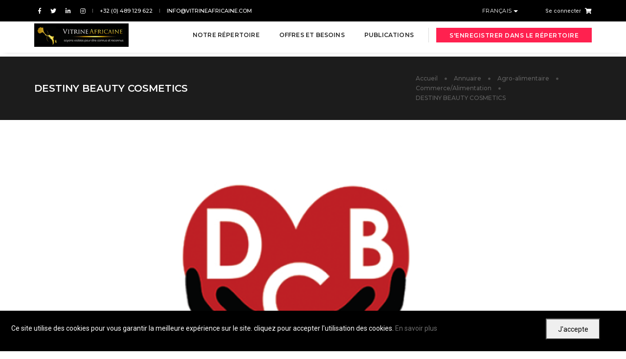

--- FILE ---
content_type: text/html; charset=UTF-8
request_url: http://v2018-ona.vitrineafricaine.com/fr/annuaire/c.agroalimentaire/c.commercealimentation/destiny-beauty-cosmetics
body_size: 14096
content:
<!doctype html>
<html class="no-js" lang="en">
    <head>
        <!-- title -->
        <title>	DESTINY BEAUTY COSMETICS - Vitrine Africaine
</title>
        <meta name="csrf-token" content="o6iwAbi7QovbUzojmdqUKPR3v1zr6rOqGyvCaGjt">
        <meta charset="utf-8">
        <meta http-equiv="X-UA-Compatible" content="IE=edge" />
        <meta name="viewport" content="width=device-width,initial-scale=1.0,maximum-scale=1" />
        
    	<meta name="robots" content="index, follow" /><meta name="author" content=""><meta name="description" content="DESTINY BEAUTY COSMETICS
Commerce alimentation ,parfumerie vente des produits exotiques divers , salon de coiffure, import export des  produits Africains" /><meta name="keywords" content="" />
<meta property="og:url" content="http://v2018-ona.vitrineafricaine.com/fr/annuaire/agroalimentaire/commercealimentation/destiny-beauty-cosmetics" /><meta property="og:type" content="website" /><meta property="og:title" content="DESTINY BEAUTY COSMETICS" /><meta property="og:image" content="http://v2018-ona.vitrineafricaine.com/images/companies/1628773754-destiny1.png" /><meta property="og:description" content="DESTINY BEAUTY COSMETICS
Commerce alimentation ,parfumerie vente des produits exotiques divers , salon de coiffure, import export des  produits Africains" /><meta property="og:site_name" content="Vitrine Africaine" />
                <!-- favicon -->
                <link rel="shortcut icon" href="http://v2018-ona.vitrineafricaine.com/va/logos/icon.png">
        <link rel="apple-touch-icon" href="http://v2018-ona.vitrineafricaine.com/va/logos/icon-57.png">
        <link rel="apple-touch-icon" sizes="72x72" href="http://v2018-ona.vitrineafricaine.com/va/logos/icon-72.png">
        <link rel="apple-touch-icon" sizes="114x114" href="http://v2018-ona.vitrineafricaine.com/va/logos/icon-114.png">
        <!-- animation -->
        <link rel="stylesheet" href="http://v2018-ona.vitrineafricaine.com/templates/pofo/css/animate.css" />
        <!-- bootstrap -->
        <link rel="stylesheet" href="http://v2018-ona.vitrineafricaine.com/templates/pofo/css/bootstrap.min.css" />
        <!-- et line icon --> 
        <link rel="stylesheet" href="http://v2018-ona.vitrineafricaine.com/templates/pofo/css/et-line-icons.css" />
        <!-- font-awesome icon -->
        <link rel="stylesheet" href="http://v2018-ona.vitrineafricaine.com/templates/pofo/css/font-awesome.min.css" />
        <!-- themify icon -->
        <link rel="stylesheet" href="http://v2018-ona.vitrineafricaine.com/templates/pofo/css/themify-icons.css">
        <!-- swiper carousel -->
        <link rel="stylesheet" href="http://v2018-ona.vitrineafricaine.com/templates/pofo/css/swiper.min.css">
        <!-- justified gallery  -->
        <link rel="stylesheet" href="http://v2018-ona.vitrineafricaine.com/templates/pofo/css/justified-gallery.min.css">
        <!-- magnific popup -->
        <link rel="stylesheet" href="http://v2018-ona.vitrineafricaine.com/templates/pofo/css/magnific-popup.css" />
        <!-- revolution slider -->
        <link rel="stylesheet" type="text/css" href="http://v2018-ona.vitrineafricaine.com/templates/pofo/revolution/css/settings.css" media="screen" />
        <link rel="stylesheet" type="text/css" href="http://v2018-ona.vitrineafricaine.com/templates/pofo/revolution/css/layers.css">
        <link rel="stylesheet" type="text/css" href="http://v2018-ona.vitrineafricaine.com/templates/pofo/revolution/css/navigation.css">
        <!-- bootsnav -->
        <link rel="stylesheet" href="http://v2018-ona.vitrineafricaine.com/templates/pofo/css/bootsnav.css">
        <!-- style -->
        <link rel="stylesheet" href="http://v2018-ona.vitrineafricaine.com/templates/pofo/css/style.css" />
        <!-- responsive css -->
        <link rel="stylesheet" href="http://v2018-ona.vitrineafricaine.com/templates/pofo/css/responsive.css" />
        <!--[if IE]>
            <script src="http://v2018-ona.vitrineafricaine.com/templates/pofo/js/html5shiv.js"></script>
        <![endif]-->
        <link rel="stylesheet" href="http://v2018-ona.vitrineafricaine.com/templates/custom.css" />
        
<style type="text/css">
    .error-message{
        /*color : #c51244;*/
        color: #D8000C;
        background-color: #FFBABA;
        margin-top: -20px;
        margin-bottom: 20px;
    }
    header a.logo img {
        max-height: 48px;
    }
    
    .avatar {
        max-height: 45px;
        max-width: 45px;
    }
    .notifications {
        padding: 0;
    }
    .notifications .notification-time {
        font-size: 12px;
        line-height: 1.35;
        color: #bdbdbd;
    }
    .notifications .media {
        margin-top: 0;
        border-bottom: 1px solid #f5f5f5;
    }
    .notifications .media:last-child {
        border-bottom: none;
    }
    .notifications .media a {
        display: block;
        padding: 10px 15px;
        border-radius: 2px;
    }
    .notifications .media a:hover {
        background-color: #f4eef6;
    }
    .notifications .media > .avatar {
        margin-right: 10px;
    }
    .notifications .media-list .media-left {
        padding-right: 8px;
    }
    .topnav-dropdown-header {
        border-bottom: 1px solid #eee;
        text-align: center;
    }
    .topnav-dropdown-header, 
    .topnav-dropdown-footer {
        font-size: 14px;
        height: 40px;
        line-height: 40px;
        padding-left: 15px;
        padding-right: 15px;
    }
    .topnav-dropdown-footer {
        border-top: 1px solid #eee;
    }
    .topnav-dropdown-footer a {
        display: block;
        text-align: center;
        color: #333;
    }
    .user-menu.nav > li > a .badge {
        background-color: #f43f3f;
        display: block;
        font-size: 10px;
        font-weight: bold;
        min-height: 15px;
        min-width: 15px;
        position: absolute;
        right: 3px;
        top: 6px;
    }
    .user-menu.nav > li > a > i {
        font-size: 1.5rem;
        line-height: 60px;
        color: #dddede;
    }
    .noti-details {
        color: #989c9e;
        margin-bottom: 0;
    }
    .noti-title {
        color: #333;
    }
    .notifications .noti-content {
        height: 290px;
        width: 350px;
        overflow-y: auto;
        position: relative;
    }
    .notification-list {
        list-style: none;
        padding: 0;
        margin: 0;
    }
    .notifications ul.notification-list > li{
        margin-top: 0;
        border-bottom: 1px solid #f5f5f5;
    }
    .notifications ul.notification-list > li:last-child {
        border-bottom: none;
    }
    .notifications ul.notification-list > li a {
        display: block;
        padding: 10px 15px;
        border-radius: 2px;
    }
    .notifications ul.notification-list > li a:hover {
        background-color: #f4eef6;
    }
    .notifications ul.notification-list > li .list-item {
        border: 0;
        padding: 0;
        position: relative;
    }
    .topnav-dropdown-header .notification-title {
        color: #333;
        display: block;
        float: left;
        font-size: 14px;
    }
    .topnav-dropdown-header .clear-noti {
        color: #f83f37;
        float: right;
        font-size: 12px;
        text-transform: uppercase;
    }
    .noti-time {
        margin: 0;
    }
    </style>
                                                <!-- Livewire Styles --><style >[wire\:loading], [wire\:loading\.delay], [wire\:loading\.inline-block], [wire\:loading\.inline], [wire\:loading\.block], [wire\:loading\.flex], [wire\:loading\.table], [wire\:loading\.grid], [wire\:loading\.inline-flex] {display: none;}[wire\:loading\.delay\.none], [wire\:loading\.delay\.shortest], [wire\:loading\.delay\.shorter], [wire\:loading\.delay\.short], [wire\:loading\.delay\.default], [wire\:loading\.delay\.long], [wire\:loading\.delay\.longer], [wire\:loading\.delay\.longest] {display:none;}[wire\:offline] {display: none;}[wire\:dirty]:not(textarea):not(input):not(select) {display: none;}:root {--livewire-progress-bar-color: #2299dd;}[x-cloak] {display: none;}</style>
    </head>
    <body>
                <!-- start header -->
        <header class="header-with-topbar">
            <!-- topbar -->
            <div class="top-header-area bg-black padding-10px-tb">
                <div class="container">
                    <div class="row align-items-center">
                        
                        <div class="col-md-6 text-uppercase alt-font d-flex align-items-center justify-content-center justify-content-md-start">
                            
                                                        <div class="icon-social-very-small display-inline-block line-height-normal">
                                                                <a href="https://www.facebook.com/vitrineafricaine" title="Facebook" target="_blank" class="text-link-white-2"><i class="fab fa-facebook-f" aria-hidden="true"></i></a>
                                                                                                <a href="https://twitter.com/VitrinAfricaine" title="Twitter" target="_blank" class="text-link-white-2"><i class="fab fa-twitter"></i></a>
                                                                                                <a href="https://www.linkedin.com/company/vitrine-africaine/" title="Linked In" target="_blank" class="text-link-white-2"><i class="fab fa-linkedin-in"></i></a>
                                                                                                <a href="https://www.instagram.com/vitrineafricaine/" title="Instagram" target="_blank" class="text-link-white-2"><i class="fab fa-instagram"></i></a>
                                                            </div>
                            <div class="separator-line-verticle-extra-small bg-dark-gray display-inline-block margin-two-half-lr position-relative vertical-align-middle"></div>
                            <a href="tel:+32 (0) 489 129 622" class="text-link-white-2 line-height-normal" title="Call us +32 (0) 489 129 622">+32 (0) 489 129 622</a>
                            <div class="separator-line-verticle-extra-small bg-dark-gray display-inline-block margin-two-half-lr position-relative vertical-align-middle"></div>
                            <a href="mailto:info@vitrineafricaine.com" class="text-link-white-2 line-height-normal" title="info@vitrineafricaine.com">info@vitrineafricaine.com</a>
                                                    </div>
                        <div class="col-md-6 d-none d-md-flex align-items-center justify-content-end">
                                                        <div class="btn-group dropdown-style-1">
    <button type="button" class="btn dropdown-toggle sm-width-100" data-toggle="dropdown" aria-haspopup="true" aria-expanded="false">
        Français <span class="caret"></span>
    </button>
    <ul class="dropdown-menu">
                    <li><a rel="alternate" hreflang="en" href="http://v2018-ona.vitrineafricaine.com/en/directory/food/trade-supply/destiny-beauty-cosmetics" href="#" title="English"><span class="icon-country usa"></span>English</a></li>
                    <li><a rel="alternate" hreflang="fr" href="http://v2018-ona.vitrineafricaine.com/fr/annuaire/agroalimentaire/commercealimentation/destiny-beauty-cosmetics" href="#" title="Français"><span class="icon-country france"></span>Français</a></li>
            </ul>
</div>                            <span style="width: 50px;"></span>
                            &nbsp;&nbsp;
                                                        
                            	<a class="text-link-white-2 line-height-normal" href="http://v2018-ona.vitrineafricaine.com/fr/login">Se connecter</a>
                                                                                                    <div wire:snapshot="{&quot;data&quot;:{&quot;countMessages&quot;:0,&quot;countItemsCart&quot;:0,&quot;hide&quot;:true,&quot;onlyUnreaded&quot;:true,&quot;notifications&quot;:null,&quot;countNotifs&quot;:0,&quot;limitPerRequest&quot;:10,&quot;hasPrevious&quot;:false},&quot;memo&quot;:{&quot;id&quot;:&quot;mZLXFuYRcMjYqOwyR58C&quot;,&quot;name&quot;:&quot;va.notification-buttons&quot;,&quot;path&quot;:&quot;fr\/annuaire\/c.agroalimentaire\/c.commercealimentation\/destiny-beauty-cosmetics&quot;,&quot;method&quot;:&quot;GET&quot;,&quot;children&quot;:[],&quot;errors&quot;:[],&quot;locale&quot;:&quot;fr&quot;},&quot;checksum&quot;:&quot;5ab7e7add6c4eb76b25fb4d35d4b2865e73d53408218e618136d8135d501c3c6&quot;}" wire:effects="[]" wire:id="mZLXFuYRcMjYqOwyR58C" class="icon-social-very-small display-inline-block line-height-normal">
		<!--[if BLOCK]><![endif]--> <!--[if ENDBLOCK]><![endif]-->
    <a href="http://v2018-ona.vitrineafricaine.com/fr/cart" title="Panier" class="text-link-white-2"><i class="fa fa-shopping-cart"></i> <!--[if ENDBLOCK]><![endif]--></a>
    
	<!--[if BLOCK]><![endif]--> <!--[if ENDBLOCK]><![endif]-->
</div>                                                                                    </div>
                    </div>
                </div>
            </div>
            <!-- end topbar -->
            <!-- start navigation -->
            <nav class="navbar navbar-default bootsnav navbar-top header-light-transparent background-transparent nav-box-width navbar-expand-lg">
                <div class="container nav-header-container">
                    <!-- start logo -->
                    <div class="col-auto pl-lg-0">
                        <a href="http://v2018-ona.vitrineafricaine.com/fr" title="Vitrine africaine" class="logo"><img src="http://v2018-ona.vitrineafricaine.com/va/logos/logo.png" data-rjs="http://v2018-ona.vitrineafricaine.com/va/logos/logo.png" class="logo-dark default" alt="Vitrine africaine"><img src="http://v2018-ona.vitrineafricaine.com/va/logos/logo.png" data-rjs="http://v2018-ona.vitrineafricaine.com/va/logos/logo.png" alt="Vitrine africaine" class="logo-light"></a>
                        <!--a href="http://v2018-ona.vitrineafricaine.com" title="Pofo" class="logo"><img src="http://v2018-ona.vitrineafricaine.com/themes/pofo/images/logo.png" data-rjs="http://v2018-ona.vitrineafricaine.com/themes/pofo/images/logo@2x.png" class="logo-dark default" alt="Pofo"><img src="http://v2018-ona.vitrineafricaine.com/themes/pofo/images/logo-white.png" data-rjs="http://v2018-ona.vitrineafricaine.com/themes/pofo/images/logo-white@2x.png" alt="Pofo" class="logo-light"></a-->
                    </div>
                    <!-- end logo -->
                                        <div class="col accordion-menu pr-0 pr-md-3">
    <button type="button" class="navbar-toggler collapsed" data-toggle="collapse" data-target="#navbar-collapse-toggle-1">
        <span class="sr-only">toggle navigation</span>
        <span class="icon-bar"></span>
        <span class="icon-bar"></span>
        <span class="icon-bar"></span>
    </button>
    <div class="navbar-collapse collapse justify-content-end" id="navbar-collapse-toggle-1">
        <ul id="accordion" class="nav navbar-nav navbar-left no-margin alt-font text-normal" data-in="fadeIn" data-out="fadeOut">
                                                <li wire:snapshot="{&quot;data&quot;:{&quot;categories&quot;:[[[null,{&quot;class&quot;:&quot;App\\Models\\VaCategory&quot;,&quot;key&quot;:34,&quot;s&quot;:&quot;mdl&quot;}],[null,{&quot;class&quot;:&quot;App\\Models\\VaCategory&quot;,&quot;key&quot;:1,&quot;s&quot;:&quot;mdl&quot;}],[null,{&quot;class&quot;:&quot;App\\Models\\VaCategory&quot;,&quot;key&quot;:35,&quot;s&quot;:&quot;mdl&quot;}],[null,{&quot;class&quot;:&quot;App\\Models\\VaCategory&quot;,&quot;key&quot;:2,&quot;s&quot;:&quot;mdl&quot;}],[null,{&quot;class&quot;:&quot;App\\Models\\VaCategory&quot;,&quot;key&quot;:7,&quot;s&quot;:&quot;mdl&quot;}],[null,{&quot;class&quot;:&quot;App\\Models\\VaCategory&quot;,&quot;key&quot;:3,&quot;s&quot;:&quot;mdl&quot;}],[null,{&quot;class&quot;:&quot;App\\Models\\VaCategory&quot;,&quot;key&quot;:4,&quot;s&quot;:&quot;mdl&quot;}],[null,{&quot;class&quot;:&quot;App\\Models\\VaCategory&quot;,&quot;key&quot;:5,&quot;s&quot;:&quot;mdl&quot;}],[null,{&quot;class&quot;:&quot;App\\Models\\VaCategory&quot;,&quot;key&quot;:6,&quot;s&quot;:&quot;mdl&quot;}],[null,{&quot;class&quot;:&quot;App\\Models\\VaCategory&quot;,&quot;key&quot;:8,&quot;s&quot;:&quot;mdl&quot;}],[null,{&quot;class&quot;:&quot;App\\Models\\VaCategory&quot;,&quot;key&quot;:9,&quot;s&quot;:&quot;mdl&quot;}],[null,{&quot;class&quot;:&quot;App\\Models\\VaCategory&quot;,&quot;key&quot;:33,&quot;s&quot;:&quot;mdl&quot;}],[null,{&quot;class&quot;:&quot;App\\Models\\VaCategory&quot;,&quot;key&quot;:10,&quot;s&quot;:&quot;mdl&quot;}],[null,{&quot;class&quot;:&quot;App\\Models\\VaCategory&quot;,&quot;key&quot;:36,&quot;s&quot;:&quot;mdl&quot;}],[null,{&quot;class&quot;:&quot;App\\Models\\VaCategory&quot;,&quot;key&quot;:11,&quot;s&quot;:&quot;mdl&quot;}],[null,{&quot;class&quot;:&quot;App\\Models\\VaCategory&quot;,&quot;key&quot;:12,&quot;s&quot;:&quot;mdl&quot;}],[null,{&quot;class&quot;:&quot;App\\Models\\VaCategory&quot;,&quot;key&quot;:13,&quot;s&quot;:&quot;mdl&quot;}],[null,{&quot;class&quot;:&quot;App\\Models\\VaCategory&quot;,&quot;key&quot;:14,&quot;s&quot;:&quot;mdl&quot;}],[null,{&quot;class&quot;:&quot;App\\Models\\VaCategory&quot;,&quot;key&quot;:197,&quot;s&quot;:&quot;mdl&quot;}],[null,{&quot;class&quot;:&quot;App\\Models\\VaCategory&quot;,&quot;key&quot;:15,&quot;s&quot;:&quot;mdl&quot;}],[null,{&quot;class&quot;:&quot;App\\Models\\VaCategory&quot;,&quot;key&quot;:16,&quot;s&quot;:&quot;mdl&quot;}],[null,{&quot;class&quot;:&quot;App\\Models\\VaCategory&quot;,&quot;key&quot;:20,&quot;s&quot;:&quot;mdl&quot;}],[null,{&quot;class&quot;:&quot;App\\Models\\VaCategory&quot;,&quot;key&quot;:17,&quot;s&quot;:&quot;mdl&quot;}],[null,{&quot;class&quot;:&quot;App\\Models\\VaCategory&quot;,&quot;key&quot;:18,&quot;s&quot;:&quot;mdl&quot;}],[null,{&quot;class&quot;:&quot;App\\Models\\VaCategory&quot;,&quot;key&quot;:19,&quot;s&quot;:&quot;mdl&quot;}],[null,{&quot;class&quot;:&quot;App\\Models\\VaCategory&quot;,&quot;key&quot;:22,&quot;s&quot;:&quot;mdl&quot;}],[null,{&quot;class&quot;:&quot;App\\Models\\VaCategory&quot;,&quot;key&quot;:41,&quot;s&quot;:&quot;mdl&quot;}],[null,{&quot;class&quot;:&quot;App\\Models\\VaCategory&quot;,&quot;key&quot;:21,&quot;s&quot;:&quot;mdl&quot;}],[null,{&quot;class&quot;:&quot;App\\Models\\VaCategory&quot;,&quot;key&quot;:23,&quot;s&quot;:&quot;mdl&quot;}],[null,{&quot;class&quot;:&quot;App\\Models\\VaCategory&quot;,&quot;key&quot;:37,&quot;s&quot;:&quot;mdl&quot;}],[null,{&quot;class&quot;:&quot;App\\Models\\VaCategory&quot;,&quot;key&quot;:24,&quot;s&quot;:&quot;mdl&quot;}],[null,{&quot;class&quot;:&quot;App\\Models\\VaCategory&quot;,&quot;key&quot;:25,&quot;s&quot;:&quot;mdl&quot;}],[null,{&quot;class&quot;:&quot;App\\Models\\VaCategory&quot;,&quot;key&quot;:26,&quot;s&quot;:&quot;mdl&quot;}],[null,{&quot;class&quot;:&quot;App\\Models\\VaCategory&quot;,&quot;key&quot;:196,&quot;s&quot;:&quot;mdl&quot;}],[null,{&quot;class&quot;:&quot;App\\Models\\VaCategory&quot;,&quot;key&quot;:27,&quot;s&quot;:&quot;mdl&quot;}],[null,{&quot;class&quot;:&quot;App\\Models\\VaCategory&quot;,&quot;key&quot;:28,&quot;s&quot;:&quot;mdl&quot;}],[null,{&quot;class&quot;:&quot;App\\Models\\VaCategory&quot;,&quot;key&quot;:29,&quot;s&quot;:&quot;mdl&quot;}],[null,{&quot;class&quot;:&quot;App\\Models\\VaCategory&quot;,&quot;key&quot;:30,&quot;s&quot;:&quot;mdl&quot;}],[null,{&quot;class&quot;:&quot;App\\Models\\VaCategory&quot;,&quot;key&quot;:31,&quot;s&quot;:&quot;mdl&quot;}],[null,{&quot;class&quot;:&quot;App\\Models\\VaCategory&quot;,&quot;key&quot;:32,&quot;s&quot;:&quot;mdl&quot;}]],{&quot;s&quot;:&quot;arr&quot;}],&quot;mode&quot;:&quot;directory&quot;},&quot;memo&quot;:{&quot;id&quot;:&quot;aGeGipuuqC2U4RGGuzng&quot;,&quot;name&quot;:&quot;va.category-mega-menu&quot;,&quot;path&quot;:&quot;fr\/annuaire\/c.agroalimentaire\/c.commercealimentation\/destiny-beauty-cosmetics&quot;,&quot;method&quot;:&quot;GET&quot;,&quot;children&quot;:[],&quot;errors&quot;:[],&quot;locale&quot;:&quot;fr&quot;},&quot;checksum&quot;:&quot;4f27d2292c4814aba4adcb3eb77f7d9d5f2098acd17cb50fbad7f3bc3a8dfc69&quot;}" wire:effects="[]" wire:id="aGeGipuuqC2U4RGGuzng" class="dropdown megamenu-fw">
        <a href="http://v2018-ona.vitrineafricaine.com/fr/annuaire">Notre répertoire</a><i class="fas fa-angle-down dropdown-toggle" data-toggle="dropdown" aria-hidden="true"></i>
        <!-- start sub menu -->
        <div class="menu-back-div dropdown-menu megamenu-content mega-menu collapse mega-menu-full">
            <ul>
                <!--[if BLOCK]><![endif]-->                <li class="mega-menu-column col-lg-3">
                    <!-- start sub menu item  -->
                    <ul>
                    	<!--[if BLOCK]><![endif]-->                        <li><a href="http://v2018-ona.vitrineafricaine.com/fr/annuaire/categories/agences-immobilieres">Agences immobilières</a></li>
                                                <li><a href="http://v2018-ona.vitrineafricaine.com/fr/annuaire/categories/agroalimentaire">Agro-alimentaire</a></li>
                                                <li><a href="http://v2018-ona.vitrineafricaine.com/fr/annuaire/categories/ambassades-africaines">Ambassades Africaines</a></li>
                                                <li><a href="http://v2018-ona.vitrineafricaine.com/fr/annuaire/categories/art-culture-literature-musique">Art -Culture-Litterature-Musique</a></li>
                                                <li><a href="http://v2018-ona.vitrineafricaine.com/fr/annuaire/categories/assurance-banque-finance-investissement">Assurance - Banque -Finance-Investissement</a></li>
                                                <li><a href="http://v2018-ona.vitrineafricaine.com/fr/annuaire/categories/auto-moto">Auto Moto</a></li>
                                                <li><a href="http://v2018-ona.vitrineafricaine.com/fr/annuaire/categories/beaute-mode">Beauté &amp; Mode</a></li>
                                                <li><a href="http://v2018-ona.vitrineafricaine.com/fr/annuaire/categories/commerces">Commerces</a></li>
                                                <li><a href="http://v2018-ona.vitrineafricaine.com/fr/annuaire/categories/communication-vente-marketing">Communication, Vente &amp; Marketing</a></li>
                                                <li><a href="http://v2018-ona.vitrineafricaine.com/fr/annuaire/categories/comptabilite-fiscalite">Comptabilité &amp; Fiscalité</a></li>
                         <!--[if ENDBLOCK]><![endif]-->
                    </ul>
                    <!-- end sub menu item  -->
                </li>
                                <li class="mega-menu-column col-lg-3">
                    <!-- start sub menu item  -->
                    <ul>
                    	<!--[if BLOCK]><![endif]-->                        <li><a href="http://v2018-ona.vitrineafricaine.com/fr/annuaire/categories/construction-et-renovation">Construction et rénovation</a></li>
                                                <li><a href="http://v2018-ona.vitrineafricaine.com/fr/annuaire/categories/divers">Divers</a></li>
                                                <li><a href="http://v2018-ona.vitrineafricaine.com/fr/annuaire/categories/droit">Droit</a></li>
                                                <li><a href="http://v2018-ona.vitrineafricaine.com/fr/annuaire/categories/defense-securite-secours">Défense - Sécurité -Secours</a></li>
                                                <li><a href="http://v2018-ona.vitrineafricaine.com/fr/annuaire/categories/education-formation-et-coaching">Education Formation et Coaching</a></li>
                                                <li><a href="http://v2018-ona.vitrineafricaine.com/fr/annuaire/categories/energie-environnement">Energie &amp; Environnement</a></li>
                                                <li><a href="http://v2018-ona.vitrineafricaine.com/fr/annuaire/categories/evenementiel">Evènementiel</a></li>
                                                <li><a href="http://v2018-ona.vitrineafricaine.com/fr/annuaire/categories/fleuriste">Fleuriste</a></li>
                                                <li><a href="http://v2018-ona.vitrineafricaine.com/fr/annuaire/categories/freelances">Freelances</a></li>
                                                <li><a href="http://v2018-ona.vitrineafricaine.com/fr/annuaire/categories/graphisme-identite-visuelle">Graphisme &amp; Identité Visuelle</a></li>
                         <!--[if ENDBLOCK]><![endif]-->
                    </ul>
                    <!-- end sub menu item  -->
                </li>
                                <li class="mega-menu-column col-lg-3">
                    <!-- start sub menu item  -->
                    <ul>
                    	<!--[if BLOCK]><![endif]-->                        <li><a href="http://v2018-ona.vitrineafricaine.com/fr/annuaire/categories/hotellerie-restauration-tourisme-discotheque">Hôtellerie-Restauration-Tourisme-Discothèque</a></li>
                                                <li><a href="http://v2018-ona.vitrineafricaine.com/fr/annuaire/categories/it-telecommunications">IT &amp;amp; Télécommunications</a></li>
                                                <li><a href="http://v2018-ona.vitrineafricaine.com/fr/annuaire/categories/import-export">Import Export</a></li>
                                                <li><a href="http://v2018-ona.vitrineafricaine.com/fr/annuaire/categories/institutions-administrations-publiques">Institutions Administrations-publiques</a></li>
                                                <li><a href="http://v2018-ona.vitrineafricaine.com/fr/annuaire/categories/internet">Internet</a></li>
                                                <li><a href="http://v2018-ona.vitrineafricaine.com/fr/annuaire/categories/menuiserie">Menuiserie</a></li>
                                                <li><a href="http://v2018-ona.vitrineafricaine.com/fr/annuaire/categories/meubles-deco">Meubles &amp; Déco</a></li>
                                                <li><a href="http://v2018-ona.vitrineafricaine.com/fr/annuaire/categories/medias">Médias</a></li>
                                                <li><a href="http://v2018-ona.vitrineafricaine.com/fr/annuaire/categories/nettoyage-entretiens">Nettoyage &amp; Entretiens</a></li>
                                                <li><a href="http://v2018-ona.vitrineafricaine.com/fr/annuaire/categories/negoce-distribution">Négoce &amp; Distribution</a></li>
                         <!--[if ENDBLOCK]><![endif]-->
                    </ul>
                    <!-- end sub menu item  -->
                </li>
                                <li class="mega-menu-column col-lg-3">
                    <!-- start sub menu item  -->
                    <ul>
                    	<!--[if BLOCK]><![endif]-->                        <li><a href="http://v2018-ona.vitrineafricaine.com/fr/annuaire/categories/ong-associations">ONG &amp; Associations</a></li>
                                                <li><a href="http://v2018-ona.vitrineafricaine.com/fr/annuaire/categories/organisations-religieuses">Organisations réligieuses</a></li>
                                                <li><a href="http://v2018-ona.vitrineafricaine.com/fr/annuaire/categories/particulier">Particulier</a></li>
                                                <li><a href="http://v2018-ona.vitrineafricaine.com/fr/annuaire/categories/pompe-funebre">Pompes Funèbres</a></li>
                                                <li><a href="http://v2018-ona.vitrineafricaine.com/fr/annuaire/categories/ressources-humaines">Ressources Humaines</a></li>
                                                <li><a href="http://v2018-ona.vitrineafricaine.com/fr/annuaire/categories/sante-medical">Santé &amp; Médical</a></li>
                                                <li><a href="http://v2018-ona.vitrineafricaine.com/fr/annuaire/categories/services-divers">Services divers</a></li>
                                                <li><a href="http://v2018-ona.vitrineafricaine.com/fr/annuaire/categories/tourisme">Tourisme</a></li>
                                                <li><a href="http://v2018-ona.vitrineafricaine.com/fr/annuaire/categories/traducteur">Traducteur</a></li>
                                                <li><a href="http://v2018-ona.vitrineafricaine.com/fr/annuaire/categories/transport">Transport</a></li>
                         <!--[if ENDBLOCK]><![endif]-->
                    </ul>
                    <!-- end sub menu item  -->
                </li>
                 <!--[if ENDBLOCK]><![endif]-->
            </ul>
            <!-- end sub menu -->
        </div>
    </li>                        
                                                <li class="dropdown simple-dropdown ">
                <a href="javascript:;">Offres et besoins </a><i class="fas fa-angle-down dropdown-toggle" data-toggle="dropdown" aria-hidden="true"></i>
                <!-- start sub menu -->
                <ul class="dropdown-menu" role="menu">
                                            <li class=""><a href="http://v2018-ona.vitrineafricaine.com/fr/offres" class="dropdown-item">Offres de service</a></li>
                                            <li class=""><a href="http://v2018-ona.vitrineafricaine.com/fr/besoins" class="dropdown-item">Besoins de service</a></li>
                                    </ul>
            </li>
                        
                                                <li class="dropdown simple-dropdown ">
                <a href="javascript:;">Publications </a><i class="fas fa-angle-down dropdown-toggle" data-toggle="dropdown" aria-hidden="true"></i>
                <!-- start sub menu -->
                <ul class="dropdown-menu" role="menu">
                                            <li class=""><a href="http://v2018-ona.vitrineafricaine.com/fr/publications" class="dropdown-item">Publications</a></li>
                                            <li class=""><a href="http://v2018-ona.vitrineafricaine.com/fr/events" class="dropdown-item">Evènements</a></li>
                                            <li class=""><a href="http://v2018-ona.vitrineafricaine.com/fr/galleries" class="dropdown-item">Photos</a></li>
                                    </ul>
            </li>
                        
                    </ul>
    </div>
</div>
                    <div class="col-auto pr-lg-0">
                        <div class="header-searchbar">
                        	                            <a href="http://v2018-ona.vitrineafricaine.com/fr/register-in-directory" class="btn btn-deep-pink btn-rounded0 btn-medium no-margin-lr" title="S'enregistrer dans le répertoire">S&#039;enregistrer dans le répertoire</a>
                                                                                </div>
                    </div>
                                    </div>
            </nav>
            <!-- end navigation --> 
            <!-- end navigation --> 
        </header>
        <!-- end header -->
        
                
        	    <section class="wow fadeIn bg-extra-dark-gray padding-35px-tb page-title-small top-space">
            <div class="container">
                <div class="row align-items-center">
                    <div class="col-xl-8 col-md-6 text-center text-md-left">
                        <!-- start page title -->
                        <h1 class="alt-font text-white-2 font-weight-600 mb-0 text-uppercase">DESTINY BEAUTY COSMETICS</h1>
                                                <!-- end page title -->
                    </div>
                    <div class="col-xl-4 col-md-6 breadcrumb alt-font text-small justify-content-center justify-content-md-end sm-margin-10px-top">
                        <!-- start breadcrumb -->
                                                <ul>
                                                  	                         		<li><a href='http://v2018-ona.vitrineafricaine.com/fr' class="text-dark-gray">Accueil</a></li>
                         	                                                  	                         		<li><a href='http://v2018-ona.vitrineafricaine.com/fr/annuaire' class="text-dark-gray">Annuaire</a></li>
                         	                                                  	                         		<li><a href='http://v2018-ona.vitrineafricaine.com/fr/annuaire/categories/agroalimentaire' class="text-dark-gray">Agro-alimentaire</a></li>
                         	                                                  	                         		<li><a href='http://v2018-ona.vitrineafricaine.com/fr/annuaire/categories/agroalimentaire/commercealimentation' class="text-dark-gray">Commerce/Alimentation</a></li>
                         	                                                  	                         		<li class="text-dark-gray">DESTINY BEAUTY COSMETICS</li>
                         	                                                 </ul>
                                                <!-- end breadcrumb -->
                    </div>
                </div>
            </div>
        </section>
			<section class="wow fadeIn" style="padding: 10px 0px;">
            <div class="container">
                <div class="row">
                    <main class="col-12 col-md-12 md-margin-30px-bottom sm-margin-20px-bottom md-padding-15px-lr">
		<div class="col-12 blog-details-text last-paragraph-no-margin">
    	<img src="http://v2018-ona.vitrineafricaine.com/images/companies/1628773752-logo-2-1.png" alt="" class="width-100 margin-45px-bottom">
    </div>
	                        <div class="row mx-0">
                            <div class="col-12 col-lg-12 text-left">
                                <div class="social-icon-style-6">
                                    <ul class="extra-small-icon">
                                        <li><a class="facebook" href="https://www.facebook.com/sharer/sharer.php?u=http://v2018-ona.vitrineafricaine.com/fr/annuaire/c.agroalimentaire/c.commercealimentation/destiny-beauty-cosmetics" target="_blank"><i class="fab fa-facebook-f"></i></a></li>
                                        <li><a class="twitter" href="https://twitter.com/intent/tweet?text=DESTINY+BEAUTY+COSMETICS&url=http://v2018-ona.vitrineafricaine.com/fr/annuaire/c.agroalimentaire/c.commercealimentation/destiny-beauty-cosmetics" target="_blank"><i class="fab fa-twitter"></i></a></li>
                                        <li><a class="google" href="https://plus.google.com/share?url=http://v2018-ona.vitrineafricaine.com/fr/annuaire/c.agroalimentaire/c.commercealimentation/destiny-beauty-cosmetics" target="_blank"><i class="fab fa-google-plus-g"></i></a></li>
                                        <li><a class="whatsapp" href="https://wa.me/?text=http://v2018-ona.vitrineafricaine.com/fr/annuaire/c.agroalimentaire/c.commercealimentation/destiny-beauty-cosmetics" target="_blank"><i class="fab fa-whatsapp"></i></a></li>
                                        <li><a class="pinterest" href="http://pinterest.com/pin/create/button/?url=http://v2018-ona.vitrineafricaine.com/fr/annuaire/c.agroalimentaire/c.commercealimentation/destiny-beauty-cosmetics" target="_blank"><i class="fab fa-pinterest-p"></i></a></li>
                                                                                <li><span wire:snapshot="{&quot;data&quot;:{&quot;object&quot;:[null,{&quot;class&quot;:&quot;App\\Models\\Company\\Company&quot;,&quot;key&quot;:&quot;6116a847d23600000100695a&quot;,&quot;s&quot;:&quot;mdl&quot;}],&quot;limit&quot;:5,&quot;count&quot;:0,&quot;likes&quot;:[null,{&quot;keys&quot;:[],&quot;class&quot;:&quot;Illuminate\\Database\\Eloquent\\Collection&quot;,&quot;modelClass&quot;:null,&quot;s&quot;:&quot;elcln&quot;}],&quot;myLike&quot;:null,&quot;lastOrderNum&quot;:0,&quot;hasMore&quot;:false,&quot;template&quot;:&quot;livewire.commons.like-count-object&quot;},&quot;memo&quot;:{&quot;id&quot;:&quot;Xecv9iFIZ2bU6FOJzSKk&quot;,&quot;name&quot;:&quot;commons.like-object&quot;,&quot;path&quot;:&quot;fr\/annuaire\/c.agroalimentaire\/c.commercealimentation\/destiny-beauty-cosmetics&quot;,&quot;method&quot;:&quot;GET&quot;,&quot;children&quot;:[],&quot;errors&quot;:[],&quot;locale&quot;:&quot;fr&quot;},&quot;checksum&quot;:&quot;9a458f201ebca283dcd8f9964efcaaf76b929a2933b335b1a94cd107b558a263&quot;}" wire:effects="[]" wire:id="Xecv9iFIZ2bU6FOJzSKk">
	<!--[if BLOCK]><![endif]-->	 <!--[if ENDBLOCK]><![endif]-->
</span></li>
                                            
                                                                            </ul>
                                </div>
                            </div>
                        </div>
                        <div>
                        	<ul class="nav nav-tabs alt-font text-uppercase font-weight-600">
                	<li class="nav-item"><a class="nav-link active" href="#tab-description" data-toggle="tab">Description</a></li>
                                        <li class="nav-item"><a class="nav-link" href="#tab-location" data-toggle="tab">Localisation</a></li>
                                                            <li class="nav-item"><a class="nav-link" href="#tab-comments" data-toggle="tab">Commentaires</a></li>
                    <li class="nav-item"><a class="nav-link" href="#tab-notes" data-toggle="tab">Notes</a></li>
                    <li class="nav-item"><a class="nav-link" href="#tab-signals" data-toggle="tab">Signaler</a></li>
                                    </ul>
                <div class="tab-content" style="padding-top: 20px;">
                    <div class="tab-pane med-text fade in active show" id="tab-description">
                    	<p><div style="color: #000000; font-family: arial, sans-serif; font-size: 13px;">DESTINY BEAUTY COSMETICS</div><br><p class="MsoNormal" style="color: #000000; font-family: arial, sans-serif; font-size: 13px; margin: 0cm 0cm 0.0001pt; line-height: normal;">Commerce alimentation ,parfumerie vente des produits exotiques divers , salon de coiffure, import export des  produits Africains</p></p>
                    </div>
                    <div class="tab-pane med-text fade in" id="tab-comments">
                    	<div wire:snapshot="{&quot;data&quot;:{&quot;redirecturl&quot;:null,&quot;currentUrl&quot;:&quot;http:\/\/v2018-ona.vitrineafricaine.com\/fr\/annuaire\/c.agroalimentaire\/c.commercealimentation\/destiny-beauty-cosmetics&quot;,&quot;object&quot;:[null,{&quot;class&quot;:&quot;App\\Models\\Company\\Company&quot;,&quot;key&quot;:&quot;6116a847d23600000100695a&quot;,&quot;s&quot;:&quot;mdl&quot;}],&quot;limit&quot;:5,&quot;count&quot;:0,&quot;comments&quot;:[null,{&quot;keys&quot;:[],&quot;class&quot;:&quot;Illuminate\\Database\\Eloquent\\Collection&quot;,&quot;modelClass&quot;:null,&quot;s&quot;:&quot;elcln&quot;}],&quot;typedComment&quot;:null,&quot;lastOrderNum&quot;:0,&quot;hasMore&quot;:false},&quot;memo&quot;:{&quot;id&quot;:&quot;eWRcLcYq2azljkoygthb&quot;,&quot;name&quot;:&quot;commons.comment-object&quot;,&quot;path&quot;:&quot;fr\/annuaire\/c.agroalimentaire\/c.commercealimentation\/destiny-beauty-cosmetics&quot;,&quot;method&quot;:&quot;GET&quot;,&quot;children&quot;:[],&quot;errors&quot;:[],&quot;locale&quot;:&quot;fr&quot;},&quot;checksum&quot;:&quot;bf841825f5571c57ed28de356647712745a154a2da41686967cf635f8f58f478&quot;}" wire:effects="[]" wire:id="eWRcLcYq2azljkoygthb">
	<!--[if BLOCK]><![endif]-->	<div class="text-center" style="color: red; padding: 2px">
		Veuillez vous connecter pour pouvoir ajouter votre commentaire		<br>
		<button type="button" wire:click="login" class="btn btn-small btn-medium margin-15px-top btn-dark-gray">Se connecter</button>
	</div>
	 <!--[if ENDBLOCK]><![endif]-->
    <div class="col-12 blog-details-comments">
        <div class="width-100 mx-auto text-center margin-20px-tb md-margin-10px-tb sm-margin-5px-tb">
            <div class="position-relative overflow-hidden width-100">
                <span class="text-small text-outside-line-full alt-font font-weight-600 text-uppercase text-extra-dark-gray">0 Commentaire(s)</span>
            </div>
        </div>
        <ul class="blog-comment">
        <!--[if BLOCK]><![endif]--> <!--[if ENDBLOCK]><![endif]-->
        </ul>
    </div>
    <!--[if BLOCK]><![endif]--> <!--[if ENDBLOCK]><![endif]-->
</div>
                    </div>
                                        <div class="tab-pane med-text fade in" id="tab-location">
                    	<script>
                          function initMap() {
                            const loc = { lat: 50.8417306, lng: 4.329363599999965 };
                            const map = new google.maps.Map(document.getElementById("map"), {
                              zoom: 14, center: loc,});
                            const marker = new google.maps.Marker({position: loc, map: map,});
                          }
                        </script>
                        <div id="map" style="width: 100%; height: 500px;"></div>                    	
                    </div>
                                                            <div class="tab-pane med-text fade in" id="tab-notes">
                    	<div wire:snapshot="{&quot;data&quot;:{&quot;currentUrl&quot;:&quot;http:\/\/v2018-ona.vitrineafricaine.com\/fr\/annuaire\/c.agroalimentaire\/c.commercealimentation\/destiny-beauty-cosmetics&quot;,&quot;object&quot;:[null,{&quot;class&quot;:&quot;App\\Models\\Company\\Company&quot;,&quot;key&quot;:&quot;6116a847d23600000100695a&quot;,&quot;s&quot;:&quot;mdl&quot;}],&quot;limit&quot;:5,&quot;count&quot;:0,&quot;count5&quot;:0,&quot;count4&quot;:0,&quot;count3&quot;:0,&quot;count2&quot;:0,&quot;count1&quot;:0,&quot;avg&quot;:0,&quot;notes&quot;:[null,{&quot;keys&quot;:[],&quot;class&quot;:&quot;Illuminate\\Database\\Eloquent\\Collection&quot;,&quot;modelClass&quot;:null,&quot;s&quot;:&quot;elcln&quot;}],&quot;typedValue&quot;:null,&quot;typedComment&quot;:null,&quot;errorMessage&quot;:&quot;&quot;,&quot;lastOrderNum&quot;:0,&quot;hasMore&quot;:false},&quot;memo&quot;:{&quot;id&quot;:&quot;EOqI9woywDWaYg9TCAYT&quot;,&quot;name&quot;:&quot;commons.note-object&quot;,&quot;path&quot;:&quot;fr\/annuaire\/c.agroalimentaire\/c.commercealimentation\/destiny-beauty-cosmetics&quot;,&quot;method&quot;:&quot;GET&quot;,&quot;children&quot;:[],&quot;errors&quot;:[],&quot;locale&quot;:&quot;fr&quot;},&quot;checksum&quot;:&quot;b05d73fd8621ee9b738114b2c72490b3418f57dc1d606fe80324c847514f320d&quot;}" wire:effects="{&quot;listeners&quot;:[&quot;valueSelected&quot;,&quot;ratePageChanged&quot;,&quot;valueSelected&quot;]}" wire:id="EOqI9woywDWaYg9TCAYT">
	<!--[if BLOCK]><![endif]-->	<div class="text-center" style="color: red; padding: 2px">
		Veuillez vous connecter pour pouvoir ajouter votre note		<br>
		<button type="button" wire:click="login" class="btn btn-small btn-medium margin-15px-top btn-dark-gray">Se connecter</button>
	</div>
	    
     <!--[if ENDBLOCK]><![endif]-->
 <!--[if BLOCK]><![endif]--> <!--[if ENDBLOCK]><![endif]-->
  	<ul class="blog-comment">
        <!--[if BLOCK]><![endif]--> <!--[if ENDBLOCK]><![endif]-->
        </ul>
    <!--[if BLOCK]><![endif]--> <!--[if ENDBLOCK]><![endif]-->
</div>                    </div>
                    <div class="tab-pane med-text fade in" id="tab-signals">
                    	<div wire:snapshot="{&quot;data&quot;:{&quot;object&quot;:[null,{&quot;class&quot;:&quot;App\\Models\\Company\\Company&quot;,&quot;key&quot;:&quot;6116a847d23600000100695a&quot;,&quot;s&quot;:&quot;mdl&quot;}],&quot;currentUrl&quot;:&quot;http:\/\/v2018-ona.vitrineafricaine.com\/fr\/annuaire\/c.agroalimentaire\/c.commercealimentation\/destiny-beauty-cosmetics&quot;,&quot;count&quot;:0,&quot;selectedType&quot;:null,&quot;type_id&quot;:null,&quot;typed_message&quot;:null,&quot;template&quot;:&quot;livewire.commons.signal-object-div&quot;,&quot;isConnected&quot;:false,&quot;isSaved&quot;:false,&quot;messageChanged&quot;:&quot;&quot;},&quot;memo&quot;:{&quot;id&quot;:&quot;8lrzwjrw0xHXnCQIqB0v&quot;,&quot;name&quot;:&quot;commons.signal-object&quot;,&quot;path&quot;:&quot;fr\/annuaire\/c.agroalimentaire\/c.commercealimentation\/destiny-beauty-cosmetics&quot;,&quot;method&quot;:&quot;GET&quot;,&quot;children&quot;:[],&quot;errors&quot;:[],&quot;locale&quot;:&quot;fr&quot;},&quot;checksum&quot;:&quot;5182273157aa29c0637cc31a9c21cd5b9329a2121bb74c32ef867e81b099a576&quot;}" wire:effects="[]" wire:id="8lrzwjrw0xHXnCQIqB0v" id0="modal-signal-item" class0="zoom-anim-dialog mfp-hide col-md-6 col-11 mx-auto bg-white text-center0 modal-popup-main padding-50px-all">
    <!--[if BLOCK]><![endif]-->      <div class="text-center" style="color: red; padding: 2px">
          Veuillez vous connecter pour pouvoir signaler cette page          <br>
          <button type="button" wire:click="login" class="btn btn-small btn-medium margin-15px-top btn-dark-gray">Se connecter</button>
      </div>
     <!--[if ENDBLOCK]><![endif]-->
  </div>                    </div>
                                    </div>
                    
                        </div>
                    </main>
                                    </div>
            
                <div class="row">
                    <main class="col-12 col-md-9 md-margin-30px-bottom sm-margin-20px-bottom md-padding-15px-lr">
                        <div wire:snapshot="{&quot;data&quot;:{&quot;company&quot;:[null,{&quot;class&quot;:&quot;App\\Models\\Company\\Company&quot;,&quot;key&quot;:&quot;6116a847d23600000100695a&quot;,&quot;s&quot;:&quot;mdl&quot;}],&quot;limit&quot;:6,&quot;companies&quot;:[null,{&quot;keys&quot;:[&quot;6116a847d236000001006956&quot;,&quot;6116a847d236000001006958&quot;,&quot;6116a847d236000001006960&quot;,&quot;6116a847d23600000100696e&quot;,&quot;6116a848d236000001006bde&quot;,&quot;6116a848d236000001006be8&quot;],&quot;class&quot;:&quot;Illuminate\\Database\\Eloquent\\Collection&quot;,&quot;modelClass&quot;:&quot;App\\Models\\Company\\Company&quot;,&quot;s&quot;:&quot;elcln&quot;}]},&quot;memo&quot;:{&quot;id&quot;:&quot;5ni71NkdrlQT4RCe33HT&quot;,&quot;name&quot;:&quot;va.company.similars&quot;,&quot;path&quot;:&quot;fr\/annuaire\/c.agroalimentaire\/c.commercealimentation\/destiny-beauty-cosmetics&quot;,&quot;method&quot;:&quot;GET&quot;,&quot;children&quot;:[],&quot;errors&quot;:[],&quot;locale&quot;:&quot;fr&quot;},&quot;checksum&quot;:&quot;1700166051acf6acb7d11ffdf0879167715c7d07aa080c9af72ef6e0463c37e2&quot;}" wire:effects="[]" wire:id="5ni71NkdrlQT4RCe33HT">
 	<div class="col-12 mx-auto text-center margin-80px-tb md-margin-50px-tb sm-margin-30px-tb">
    	<div class="position-relative overflow-hidden width-100">
        	<span class="text-small text-outside-line-full alt-font font-weight-600 text-uppercase text-extra-dark-gray">De la même catégorie</span>
        </div>
    </div>
    <ul class="portfolio-grid work-3col gutter-large hover-option6 lightbox-portfolio" style="position: relative; height: 797.688px;">
        <li class="grid-sizer" style="position: absolute; left: 0%; top: 0px;"></li>
        <!--[if BLOCK]><![endif]-->                <li class="grid-item zoomIn last-paragraph-no-margin" style="position: absolute; left: 0%; top: 0px; visibility: visible; animation-name: zoomIn; height: 260px;">
            <figure>
                <div class="portfolio-img bg-deep-pink position-relative text-center overflow-hidden">
                    <img style="max-height: 220px;" src="http://v2018-ona.vitrineafricaine.com/images/companies/1628773741-modesty.jpg" alt="" data-no-retina="">
                    <div class="portfolio-icon">
                        <a href="http://v2018-ona.vitrineafricaine.com/fr/annuaire/agroalimentaire/commercealimentation/modesty-cosmetics"><i class="fas fa-link text-extra-dark-gray" aria-hidden="true"></i></a>
                        <a class="gallery-link" title="MODESTY COSMETICS" href="http://v2018-ona.vitrineafricaine.com/images/companies/1628773741-modesty.jpg"><i class="fas fa-gallery text-extra-dark-gray" aria-hidden="true"></i></a>
                    </div>
                </div>
                <figcaption class="bg-white">
                    <div class="portfolio-hover-main text-center">
                        <div class="portfolio-hover-box align-middle">
                            <div class="portfolio-hover-content position-relative">
                                <a href="http://v2018-ona.vitrineafricaine.com/fr/annuaire/agroalimentaire/commercealimentation/modesty-cosmetics"><span class="line-height-normal font-weight-600 text-small alt-font margin-5px-bottom text-extra-dark-gray text-uppercase d-block">MODESTY COSMETICS</span></a>
                                <p class="text-medium-gray text-extra-small text-uppercase">
                                	<!--[if BLOCK]><![endif]-->                                	<span><a href="http://v2018-ona.vitrineafricaine.com/fr/annuaire/categories/agroalimentaire" class="text-medium-gray">Agro-alimentaire / </a></span>
                                	                                	<span><a href="http://v2018-ona.vitrineafricaine.com/fr/annuaire/categories/agroalimentaire/commercealimentation" class="text-medium-gray">Commerce/Alimentation</a></span>
                                	 <!--[if ENDBLOCK]><![endif]-->
                                </p>
                            </div>
                        </div>
                    </div>
                </figcaption>
            </figure>
        </li>
                        <li class="grid-item zoomIn last-paragraph-no-margin" style="position: absolute; left: 0%; top: 0px; visibility: visible; animation-name: zoomIn; height: 260px;">
            <figure>
                <div class="portfolio-img bg-deep-pink position-relative text-center overflow-hidden">
                    <img style="max-height: 220px;" src="http://v2018-ona.vitrineafricaine.com/images/companies/1628773751-alimentation-generale-2-2.jpg" alt="" data-no-retina="">
                    <div class="portfolio-icon">
                        <a href="http://v2018-ona.vitrineafricaine.com/fr/annuaire/agroalimentaire/commercealimentation/keshana-alimentation-generale"><i class="fas fa-link text-extra-dark-gray" aria-hidden="true"></i></a>
                        <a class="gallery-link" title="KESHANA ALIMENTATION GENERALE" href="http://v2018-ona.vitrineafricaine.com/images/companies/1628773751-alimentation-generale-2-2.jpg"><i class="fas fa-gallery text-extra-dark-gray" aria-hidden="true"></i></a>
                    </div>
                </div>
                <figcaption class="bg-white">
                    <div class="portfolio-hover-main text-center">
                        <div class="portfolio-hover-box align-middle">
                            <div class="portfolio-hover-content position-relative">
                                <a href="http://v2018-ona.vitrineafricaine.com/fr/annuaire/agroalimentaire/commercealimentation/keshana-alimentation-generale"><span class="line-height-normal font-weight-600 text-small alt-font margin-5px-bottom text-extra-dark-gray text-uppercase d-block">KESHANA ALIMENTATION GENERALE</span></a>
                                <p class="text-medium-gray text-extra-small text-uppercase">
                                	<!--[if BLOCK]><![endif]-->                                	<span><a href="http://v2018-ona.vitrineafricaine.com/fr/annuaire/categories/agroalimentaire" class="text-medium-gray">Agro-alimentaire / </a></span>
                                	                                	<span><a href="http://v2018-ona.vitrineafricaine.com/fr/annuaire/categories/agroalimentaire/commercealimentation" class="text-medium-gray">Commerce/Alimentation</a></span>
                                	 <!--[if ENDBLOCK]><![endif]-->
                                </p>
                            </div>
                        </div>
                    </div>
                </figcaption>
            </figure>
        </li>
                        <li class="grid-item zoomIn last-paragraph-no-margin" style="position: absolute; left: 0%; top: 0px; visibility: visible; animation-name: zoomIn; height: 260px;">
            <figure>
                <div class="portfolio-img bg-deep-pink position-relative text-center overflow-hidden">
                    <img style="max-height: 220px;" src="http://v2018-ona.vitrineafricaine.com/images/companies/1628773759-suni-market-2.png" alt="" data-no-retina="">
                    <div class="portfolio-icon">
                        <a href="http://v2018-ona.vitrineafricaine.com/fr/annuaire/agroalimentaire/commercealimentation/sunu-market"><i class="fas fa-link text-extra-dark-gray" aria-hidden="true"></i></a>
                        <a class="gallery-link" title="SUNU MARKET" href="http://v2018-ona.vitrineafricaine.com/images/companies/1628773759-suni-market-2.png"><i class="fas fa-gallery text-extra-dark-gray" aria-hidden="true"></i></a>
                    </div>
                </div>
                <figcaption class="bg-white">
                    <div class="portfolio-hover-main text-center">
                        <div class="portfolio-hover-box align-middle">
                            <div class="portfolio-hover-content position-relative">
                                <a href="http://v2018-ona.vitrineafricaine.com/fr/annuaire/agroalimentaire/commercealimentation/sunu-market"><span class="line-height-normal font-weight-600 text-small alt-font margin-5px-bottom text-extra-dark-gray text-uppercase d-block">SUNU MARKET</span></a>
                                <p class="text-medium-gray text-extra-small text-uppercase">
                                	<!--[if BLOCK]><![endif]-->                                	<span><a href="http://v2018-ona.vitrineafricaine.com/fr/annuaire/categories/agroalimentaire" class="text-medium-gray">Agro-alimentaire / </a></span>
                                	                                	<span><a href="http://v2018-ona.vitrineafricaine.com/fr/annuaire/categories/agroalimentaire/commercealimentation" class="text-medium-gray">Commerce/Alimentation</a></span>
                                	 <!--[if ENDBLOCK]><![endif]-->
                                </p>
                            </div>
                        </div>
                    </div>
                </figcaption>
            </figure>
        </li>
                        <li class="grid-item zoomIn last-paragraph-no-margin" style="position: absolute; left: 0%; top: 0px; visibility: visible; animation-name: zoomIn; height: 260px;">
            <figure>
                <div class="portfolio-img bg-deep-pink position-relative text-center overflow-hidden">
                    <img style="max-height: 220px;" src="http://v2018-ona.vitrineafricaine.com/images/companies/1628773798-gloria-1.png" alt="" data-no-retina="">
                    <div class="portfolio-icon">
                        <a href="http://v2018-ona.vitrineafricaine.com/fr/annuaire/agroalimentaire/commercealimentation/gloria-exotic-foods-and-products"><i class="fas fa-link text-extra-dark-gray" aria-hidden="true"></i></a>
                        <a class="gallery-link" title="GLORIA EXOTIC FOODS AND PRODUCTS" href="http://v2018-ona.vitrineafricaine.com/images/companies/1628773798-gloria-1.png"><i class="fas fa-gallery text-extra-dark-gray" aria-hidden="true"></i></a>
                    </div>
                </div>
                <figcaption class="bg-white">
                    <div class="portfolio-hover-main text-center">
                        <div class="portfolio-hover-box align-middle">
                            <div class="portfolio-hover-content position-relative">
                                <a href="http://v2018-ona.vitrineafricaine.com/fr/annuaire/agroalimentaire/commercealimentation/gloria-exotic-foods-and-products"><span class="line-height-normal font-weight-600 text-small alt-font margin-5px-bottom text-extra-dark-gray text-uppercase d-block">GLORIA EXOTIC FOODS AND PRODUCTS</span></a>
                                <p class="text-medium-gray text-extra-small text-uppercase">
                                	<!--[if BLOCK]><![endif]-->                                	<span><a href="http://v2018-ona.vitrineafricaine.com/fr/annuaire/categories/agroalimentaire" class="text-medium-gray">Agro-alimentaire / </a></span>
                                	                                	<span><a href="http://v2018-ona.vitrineafricaine.com/fr/annuaire/categories/agroalimentaire/commercealimentation" class="text-medium-gray">Commerce/Alimentation</a></span>
                                	 <!--[if ENDBLOCK]><![endif]-->
                                </p>
                            </div>
                        </div>
                    </div>
                </figcaption>
            </figure>
        </li>
                        <li class="grid-item zoomIn last-paragraph-no-margin" style="position: absolute; left: 0%; top: 0px; visibility: visible; animation-name: zoomIn; height: 260px;">
            <figure>
                <div class="portfolio-img bg-deep-pink position-relative text-center overflow-hidden">
                    <img style="max-height: 220px;" src="http://v2018-ona.vitrineafricaine.com/images/companies/1628796870-1406478254oo.jpg" alt="" data-no-retina="">
                    <div class="portfolio-icon">
                        <a href="http://v2018-ona.vitrineafricaine.com/fr/annuaire/agroalimentaire/commercealimentation/afrolek"><i class="fas fa-link text-extra-dark-gray" aria-hidden="true"></i></a>
                        <a class="gallery-link" title="Nos Villages D&#039;ailleurs" href="http://v2018-ona.vitrineafricaine.com/images/companies/1628796870-1406478254oo.jpg"><i class="fas fa-gallery text-extra-dark-gray" aria-hidden="true"></i></a>
                    </div>
                </div>
                <figcaption class="bg-white">
                    <div class="portfolio-hover-main text-center">
                        <div class="portfolio-hover-box align-middle">
                            <div class="portfolio-hover-content position-relative">
                                <a href="http://v2018-ona.vitrineafricaine.com/fr/annuaire/agroalimentaire/commercealimentation/afrolek"><span class="line-height-normal font-weight-600 text-small alt-font margin-5px-bottom text-extra-dark-gray text-uppercase d-block">Nos Villages D&#039;ailleurs</span></a>
                                <p class="text-medium-gray text-extra-small text-uppercase">
                                	<!--[if BLOCK]><![endif]-->                                	<span><a href="http://v2018-ona.vitrineafricaine.com/fr/annuaire/categories/agroalimentaire" class="text-medium-gray">Agro-alimentaire / </a></span>
                                	                                	<span><a href="http://v2018-ona.vitrineafricaine.com/fr/annuaire/categories/agroalimentaire/commercealimentation" class="text-medium-gray">Commerce/Alimentation</a></span>
                                	 <!--[if ENDBLOCK]><![endif]-->
                                </p>
                            </div>
                        </div>
                    </div>
                </figcaption>
            </figure>
        </li>
                        <li class="grid-item zoomIn last-paragraph-no-margin" style="position: absolute; left: 0%; top: 0px; visibility: visible; animation-name: zoomIn; height: 260px;">
            <figure>
                <div class="portfolio-img bg-deep-pink position-relative text-center overflow-hidden">
                    <img style="max-height: 220px;" src="http://v2018-ona.vitrineafricaine.com/" alt="" data-no-retina="">
                    <div class="portfolio-icon">
                        <a href="http://v2018-ona.vitrineafricaine.com/fr/annuaire/agroalimentaire/commercealimentation/tropiques-exo"><i class="fas fa-link text-extra-dark-gray" aria-hidden="true"></i></a>
                        <a class="gallery-link" title="TROPIQUES-EXO" href="http://v2018-ona.vitrineafricaine.com/"><i class="fas fa-gallery text-extra-dark-gray" aria-hidden="true"></i></a>
                    </div>
                </div>
                <figcaption class="bg-white">
                    <div class="portfolio-hover-main text-center">
                        <div class="portfolio-hover-box align-middle">
                            <div class="portfolio-hover-content position-relative">
                                <a href="http://v2018-ona.vitrineafricaine.com/fr/annuaire/agroalimentaire/commercealimentation/tropiques-exo"><span class="line-height-normal font-weight-600 text-small alt-font margin-5px-bottom text-extra-dark-gray text-uppercase d-block">TROPIQUES-EXO</span></a>
                                <p class="text-medium-gray text-extra-small text-uppercase">
                                	<!--[if BLOCK]><![endif]-->                                	<span><a href="http://v2018-ona.vitrineafricaine.com/fr/annuaire/categories/agroalimentaire" class="text-medium-gray">Agro-alimentaire / </a></span>
                                	                                	<span><a href="http://v2018-ona.vitrineafricaine.com/fr/annuaire/categories/agroalimentaire/commercealimentation" class="text-medium-gray">Commerce/Alimentation</a></span>
                                	 <!--[if ENDBLOCK]><![endif]-->
                                </p>
                            </div>
                        </div>
                    </div>
                </figcaption>
            </figure>
        </li>
         <!--[if ENDBLOCK]><![endif]-->
    </ul>
  <!--[if ENDBLOCK]><![endif]-->
</div>                    </main>
                    <aside class="col-12 col-md-3">
                        <div class="row" style=" ">
                        	<div wire:snapshot="{&quot;data&quot;:[],&quot;memo&quot;:{&quot;id&quot;:&quot;Ag31nJmehTHcq5pa4Iv2&quot;,&quot;name&quot;:&quot;va.sidebar&quot;,&quot;path&quot;:&quot;fr\/annuaire\/c.agroalimentaire\/c.commercealimentation\/destiny-beauty-cosmetics&quot;,&quot;method&quot;:&quot;GET&quot;,&quot;children&quot;:{&quot;LLVbW1X&quot;:[&quot;div&quot;,&quot;9gMs701OiwFbqvAAkERy&quot;],&quot;SvmiHxb&quot;:[&quot;div&quot;,&quot;VwM768urJKuvmMzdmVHn&quot;],&quot;sUnt4ZD&quot;:[&quot;div&quot;,&quot;85xlwhAyB5j5AizjW8yH&quot;]},&quot;errors&quot;:[],&quot;locale&quot;:&quot;fr&quot;},&quot;checksum&quot;:&quot;0b9be7dfc40f8a0fdb71e251d5b367224a365acd6995207a31934f4582c3eece&quot;}" wire:effects="[]" wire:id="Ag31nJmehTHcq5pa4Iv2">
    <div wire:snapshot="{&quot;data&quot;:{&quot;title&quot;:&quot;Cat\u00e9gories&quot;,&quot;parent&quot;:[null,{&quot;class&quot;:&quot;App\\Models\\VaCategory&quot;,&quot;s&quot;:&quot;mdl&quot;}],&quot;limit&quot;:10,&quot;categories&quot;:[null,{&quot;keys&quot;:[41,27,1,12,14,23,19,15,18,20],&quot;class&quot;:&quot;A17\\Twill\\Models\\NestedsetCollection&quot;,&quot;modelClass&quot;:&quot;App\\Models\\VaCategory&quot;,&quot;s&quot;:&quot;elcln&quot;}]},&quot;memo&quot;:{&quot;id&quot;:&quot;9gMs701OiwFbqvAAkERy&quot;,&quot;name&quot;:&quot;va.company.categories&quot;,&quot;path&quot;:&quot;fr\/annuaire\/c.agroalimentaire\/c.commercealimentation\/destiny-beauty-cosmetics&quot;,&quot;method&quot;:&quot;GET&quot;,&quot;children&quot;:[],&quot;errors&quot;:[],&quot;locale&quot;:&quot;fr&quot;},&quot;checksum&quot;:&quot;23df2914bf59be9b3c749af58d6a7a8b658c2e59d526531082fce67720790e6f&quot;}" wire:effects="[]" wire:id="9gMs701OiwFbqvAAkERy" class="margin-45px-bottom sm-margin-25px-bottom">
    <div class="text-extra-dark-gray margin-20px-bottom alt-font text-uppercase font-weight-600 text-small aside-title"><span>Catégories</span></div>
    <ul class="list-style-6 margin-50px-bottom text-small">
    <!--[if BLOCK]><![endif]-->    	<li><a href="http://v2018-ona.vitrineafricaine.com/fr/annuaire/categories/meubles-deco">Meubles &amp; Déco</a><span>2</span></li>
        	<li><a href="http://v2018-ona.vitrineafricaine.com/fr/annuaire/categories/ressources-humaines">Ressources Humaines</a><span>9</span></li>
        	<li><a href="http://v2018-ona.vitrineafricaine.com/fr/annuaire/categories/agroalimentaire">Agro-alimentaire</a><span>225</span></li>
        	<li><a href="http://v2018-ona.vitrineafricaine.com/fr/annuaire/categories/energie-environnement">Energie &amp; Environnement</a><span>4</span></li>
        	<li><a href="http://v2018-ona.vitrineafricaine.com/fr/annuaire/categories/fleuriste">Fleuriste</a><span>0</span></li>
        	<li><a href="http://v2018-ona.vitrineafricaine.com/fr/annuaire/categories/nettoyage-entretiens">Nettoyage &amp; Entretiens</a><span>4</span></li>
        	<li><a href="http://v2018-ona.vitrineafricaine.com/fr/annuaire/categories/internet">Internet</a><span>20</span></li>
        	<li><a href="http://v2018-ona.vitrineafricaine.com/fr/annuaire/categories/graphisme-identite-visuelle">Graphisme &amp; Identité Visuelle</a><span>10</span></li>
        	<li><a href="http://v2018-ona.vitrineafricaine.com/fr/annuaire/categories/institutions-administrations-publiques">Institutions Administrations-publiques</a><span>7</span></li>
        	<li><a href="http://v2018-ona.vitrineafricaine.com/fr/annuaire/categories/it-telecommunications">IT &amp;amp; Télécommunications</a><span>25</span></li>
     <!--[if ENDBLOCK]><![endif]-->
    </ul>   
</div>    <div wire:snapshot="{&quot;data&quot;:{&quot;position&quot;:&quot;side&quot;,&quot;limit&quot;:5,&quot;carousel&quot;:true,&quot;items&quot;:[null,{&quot;keys&quot;:[1,2],&quot;class&quot;:&quot;Illuminate\\Database\\Eloquent\\Collection&quot;,&quot;modelClass&quot;:&quot;App\\Models\\Publicite&quot;,&quot;s&quot;:&quot;elcln&quot;}]},&quot;memo&quot;:{&quot;id&quot;:&quot;VwM768urJKuvmMzdmVHn&quot;,&quot;name&quot;:&quot;va.pub-view&quot;,&quot;path&quot;:&quot;fr\/annuaire\/c.agroalimentaire\/c.commercealimentation\/destiny-beauty-cosmetics&quot;,&quot;method&quot;:&quot;GET&quot;,&quot;children&quot;:[],&quot;errors&quot;:[],&quot;locale&quot;:&quot;fr&quot;},&quot;checksum&quot;:&quot;3ea390fa7814d817d22f91a7c57d43d030426e5c0b42de4cbd8203dc189d32f0&quot;}" wire:effects="[]" wire:id="VwM768urJKuvmMzdmVHn" class="margin-45px-bottom sm-margin-25px-bottom" style="text-align: center;">
	<!--[if BLOCK]><![endif]-->    	<!--[if BLOCK]><![endif]-->            <!--[if BLOCK]><![endif]-->    		<div id="carouselExampleIndicators" class="carousel slide" data-ride="carousel">
              <ol class="carousel-indicators">
              	            	<!--[if BLOCK]><![endif]-->              	<li data-target="#carouselExampleIndicators" data-slide-to="0" class=&#039;active&#039;></li>
                                              	<li data-target="#carouselExampleIndicators" data-slide-to="1" ></li>
                                 <!--[if ENDBLOCK]><![endif]-->
              </ol>
              <div class="carousel-inner">
              	            	<!--[if BLOCK]><![endif]-->                <div class="carousel-item active">
                  <a wire:click='clickPub(1)' target="_blank" href="https://auboisdebene.com" title="Au Bois D&#039;Ebene"><img class="d-block w-100" src="https://vitrineafricaine.com/img/21c3c898-1350-4b5d-b943-8c16f6bea502/zwf7pnjkwsmfdfkmuuqrpqkhezhgpin7iqquitde.png?fm=jpg&amp;q=80&amp;fit=max&amp;crop=250%2C250%2C0%2C0" alt="Au Bois D&#039;Ebene"></a>
                </div>
                                                <div class="carousel-item ">
                  <a wire:click='clickPub(2)' target="_blank" href="https://www.sigoji.com/" title="sigoji"><img class="d-block w-100" src="https://vitrineafricaine.com/img/21c3c898-1350-4b5d-b943-8c16f6bea502/siudwnoh4qwkpq3hyo2nrvezl3mr96uqlorpc1cb.png?fm=jpg&amp;q=80&amp;fit=max&amp;crop=250%2C250%2C0%2C0" alt="sigoji"></a>
                </div>
                                 <!--[if ENDBLOCK]><![endif]-->
              </div>
              <a class="carousel-control-prev" href="#carouselExampleIndicators" role="button" data-slide="prev">
                <span class="carousel-control-prev-icon" aria-hidden="true"></span>
                <span class="sr-only">Previous</span>
              </a>
              <a class="carousel-control-next" href="#carouselExampleIndicators" role="button" data-slide="next">
                <span class="carousel-control-next-icon" aria-hidden="true"></span>
                <span class="sr-only">Next</span>
              </a>
            </div>
             <!--[if ENDBLOCK]><![endif]-->
    	 <!--[if ENDBLOCK]><![endif]-->
	 <!--[if ENDBLOCK]><![endif]-->
</div>    <div wire:snapshot="{&quot;data&quot;:{&quot;limit&quot;:5,&quot;category&quot;:null,&quot;excludeid&quot;:null,&quot;companies&quot;:[null,{&quot;keys&quot;:[&quot;6116a84cd2360000010073fc&quot;,&quot;6116a848d236000001006a9a&quot;,&quot;6116a848d236000001006a60&quot;,&quot;6116a84ad236000001006e60&quot;,&quot;6116a847d23600000100696a&quot;],&quot;class&quot;:&quot;Illuminate\\Database\\Eloquent\\Collection&quot;,&quot;modelClass&quot;:&quot;App\\Models\\Company\\Company&quot;,&quot;s&quot;:&quot;elcln&quot;}]},&quot;memo&quot;:{&quot;id&quot;:&quot;85xlwhAyB5j5AizjW8yH&quot;,&quot;name&quot;:&quot;va.company.populars&quot;,&quot;path&quot;:&quot;fr\/annuaire\/c.agroalimentaire\/c.commercealimentation\/destiny-beauty-cosmetics&quot;,&quot;method&quot;:&quot;GET&quot;,&quot;children&quot;:[],&quot;errors&quot;:[],&quot;locale&quot;:&quot;fr&quot;},&quot;checksum&quot;:&quot;0169c4c3e4404791e74057026e3e07aad9b259113c3eb05493a2b0adec30de0f&quot;}" wire:effects="[]" wire:id="85xlwhAyB5j5AizjW8yH" class="margin-45px-bottom sm-margin-25px-bottom">
    <!--[if BLOCK]><![endif]-->    <div class="text-extra-dark-gray margin-25px-bottom alt-font text-uppercase font-weight-600 text-small aside-title"><span>Entreprises populaires</span></div>
    <ul class="latest-post position-relative">
    <!--[if BLOCK]><![endif]-->    	        <li class="media">
            <figure>
                <a href="http://v2018-ona.vitrineafricaine.com/fr/annuaire/hotellerie-restauration-tourisme-discotheque/restaurants/bois-debene-restaurant"><img src="http://v2018-ona.vitrineafricaine.com/images/companies/au-bois-ebene-1662994177.png" alt="" data-no-retina=""></a>
            </figure>
            <div class="media-body text-small"><a href="http://v2018-ona.vitrineafricaine.com/fr/annuaire/hotellerie-restauration-tourisme-discotheque/restaurants/bois-debene-restaurant" class="text-extra-dark-gray"><span class="d-inline-block margin-5px-bottom"> AU BOIS D&#039;EBENE RESTAURANT</span></a> <span class="d-block text-medium-gray text-small"></span></div>
        </li>
        	        <li class="media">
            <figure>
                <a href="http://v2018-ona.vitrineafricaine.com/fr/annuaire/agroalimentaire/Togo"><img src="http://v2018-ona.vitrineafricaine.com/" alt="" data-no-retina=""></a>
            </figure>
            <div class="media-body text-small"><a href="http://v2018-ona.vitrineafricaine.com/fr/annuaire/agroalimentaire/Togo" class="text-extra-dark-gray"><span class="d-inline-block margin-5px-bottom">Togo</span></a> <span class="d-block text-medium-gray text-small"></span></div>
        </li>
        	        <li class="media">
            <figure>
                <a href="http://v2018-ona.vitrineafricaine.com/fr/annuaire/agroalimentaire/Kenya"><img src="http://v2018-ona.vitrineafricaine.com/" alt="" data-no-retina=""></a>
            </figure>
            <div class="media-body text-small"><a href="http://v2018-ona.vitrineafricaine.com/fr/annuaire/agroalimentaire/Kenya" class="text-extra-dark-gray"><span class="d-inline-block margin-5px-bottom">Kenya</span></a> <span class="d-block text-medium-gray text-small"></span></div>
        </li>
        	        <li class="media">
            <figure>
                <a href="http://v2018-ona.vitrineafricaine.com/fr/annuaire/transport/international-logistics-solutions"><img src="http://v2018-ona.vitrineafricaine.com/" alt="" data-no-retina=""></a>
            </figure>
            <div class="media-body text-small"><a href="http://v2018-ona.vitrineafricaine.com/fr/annuaire/transport/international-logistics-solutions" class="text-extra-dark-gray"><span class="d-inline-block margin-5px-bottom">International Logistics Solutions</span></a> <span class="d-block text-medium-gray text-small"></span></div>
        </li>
        	        <li class="media">
            <figure>
                <a href="http://v2018-ona.vitrineafricaine.com/fr/annuaire/comptabilite-fiscalite/expert-comptable/kaba-bachir-et-partners"><img src="http://v2018-ona.vitrineafricaine.com/images/companies/1628773772-kaba-.png" alt="" data-no-retina=""></a>
            </figure>
            <div class="media-body text-small"><a href="http://v2018-ona.vitrineafricaine.com/fr/annuaire/comptabilite-fiscalite/expert-comptable/kaba-bachir-et-partners" class="text-extra-dark-gray"><span class="d-inline-block margin-5px-bottom">KABA BACHIR &amp; PARTNERS</span></a> <span class="d-block text-medium-gray text-small"></span></div>
        </li>
     <!--[if ENDBLOCK]><![endif]-->
    </ul>
     <!--[if ENDBLOCK]><![endif]-->
</div></div>
                        </div>
                    </aside>
                </div>
            </div>
        </section>
        
                <section class="wow fadeIn no-padding" style="visibility: visible; animation-name: fadeIn;">
            <div class="container">
                <div class="row justify-content-between align-items-center no-gutters padding-30px-lr md-padding-15px-lr">
                    <div class="width-45 text-left">
                    	                        <div class="blog-nav-link blog-nav-link-prev text-extra-dark-gray">
                            <a href="http://v2018-ona.vitrineafricaine.com/fr/annuaire/agroalimentaire/commercealimentation/keshana-alimentation-generale">
                                <i class="ti-arrow-left blog-nav-icon"></i> Précédent                            </a>
                        </div>
                                            </div>
                    <!--div class="width-10 text-center">
                        <a href="portfolio-boxed-grid-overlay.html" class="blog-nav-link blog-nav-home"><i class="ti-layout-grid2-alt"></i></a>
                    </div-->
                    <div class="width-45 text-right">
                    	                        <div class="blog-nav-link blog-nav-link-next text-extra-dark-gray">
                            <a href="http://v2018-ona.vitrineafricaine.com/fr/annuaire/agroalimentaire/commercealimentation/sunu-market">
                                <i class="ti-arrow-right blog-nav-icon"></i> Suivant                            </a>
                        </div>
                                             </div>
                </div>
            </div>
        </section>
        <!-- //TODO mettre un autre content (content1) dans le section directement -->
        
        <div style="position: fixed; z-index:26; bottom: 0; width: 100%; padding-top:8px; padding-bottom: 2px; background-color: black; color: white;" class="js-cookie-consent cookie-consent">
    <div class="">
        <div class="" style="padding: 8px;">
            <div class="row">
                <div class="col-md-9" style="padding-top: 8px;">
                    <p class="ml-3 text-white cookie-consent__message">
                        Ce site utilise des cookies pour vous garantir la meilleure expérience sur le site. cliquez pour accepter l'utilisation des cookies. <a href='/fr/page/cookies'>En savoir plus</a>
                    </p>
                </div>
                <div class="col-md-3" style="text-align: right; padding-right: 60px;">
                    <button class="js-cookie-consent-agree cookie-consent__agree cursor-pointer flex items-center justify-center px-4 py-2 rounded-md text-sm font-medium text-yellow-800 bg-yellow-400 hover:bg-yellow-300">
                        J&#039;accepte
                    </button>
                </div>
            </div>
        </div>
    </div>
</div>

    <script>

        window.laravelCookieConsent = (function () {

            const COOKIE_VALUE = 1;
            const COOKIE_DOMAIN = 'v2018-ona.vitrineafricaine.com';

            function consentWithCookies() {
                setCookie('laravel_cookie_consent', COOKIE_VALUE, 7300);
                hideCookieDialog();
            }

            function cookieExists(name) {
                return (document.cookie.split('; ').indexOf(name + '=' + COOKIE_VALUE) !== -1);
            }

            function hideCookieDialog() {
                const dialogs = document.getElementsByClassName('js-cookie-consent');

                for (let i = 0; i < dialogs.length; ++i) {
                    dialogs[i].style.display = 'none';
                }
            }

            function setCookie(name, value, expirationInDays) {
                const date = new Date();
                date.setTime(date.getTime() + (expirationInDays * 24 * 60 * 60 * 1000));
                document.cookie = name + '=' + value
                    + ';expires=' + date.toUTCString()
                    + ';domain=' + COOKIE_DOMAIN
                    + ';path=/'
                    + ';samesite=lax';
            }

            if (cookieExists('laravel_cookie_consent')) {
                hideCookieDialog();
            }

            const buttons = document.getElementsByClassName('js-cookie-consent-agree');

            for (let i = 0; i < buttons.length; ++i) {
                buttons[i].addEventListener('click', consentWithCookies);
            }

            return {
                consentWithCookies: consentWithCookies,
                hideCookieDialog: hideCookieDialog
            };
        })();
    </script>

        <!-- start footer --> 
        <footer class="footer-modern-dark bg-extra-dark-gray padding-five-tb sm-padding-30px-tb">
                        <div class="container">
                <!-- start copyright -->
                <div class="footer-bottom border-top border-color-medium-dark-gray padding-40px-top sm-padding-30px-top">
                    <div class="row align-items-center">
                        <div class="col-md-5 text-md-left text-center text-small">Copyright &copy; 2026 Tous droits réservés. Vitrine Africaine</div>
                        <div class="col-md-7 text-md-right text-center text-small">
                            <ul>
      <a href="http://v2018-ona.vitrineafricaine.com/fr/conditions-d-utilisation">Conditions d&#039;utilisation</a>  |       <a href="http://v2018-ona.vitrineafricaine.com/fr/confidentialite">Confidentialité</a>  |       <a href="http://v2018-ona.vitrineafricaine.com/fr/cookies">Cookies</a>    </ul>                        </div>
                    </div>
                </div>
                <!-- end copyright -->
            </div>
        </footer>
        <!-- end footer -->
        <!-- start scroll to top -->
        <a class="scroll-top-arrow" href="javascript:void(0);"><i class="ti-arrow-up"></i></a>
        <!-- end scroll to top  -->
        <!-- javascript libraries -->
        <script type="text/javascript" src="http://v2018-ona.vitrineafricaine.com/templates/pofo/js/jquery.js"></script>
        <script type="text/javascript" src="http://v2018-ona.vitrineafricaine.com/templates/pofo/js/modernizr.js"></script>
        <script type="text/javascript" src="http://v2018-ona.vitrineafricaine.com/templates/pofo/js/bootstrap.bundle.js"></script>
        <script type="text/javascript" src="http://v2018-ona.vitrineafricaine.com/templates/pofo/js/jquery.easing.1.3.js"></script>
        <script type="text/javascript" src="http://v2018-ona.vitrineafricaine.com/templates/pofo/js/skrollr.min.js"></script>
        <script type="text/javascript" src="http://v2018-ona.vitrineafricaine.com/templates/pofo/js/smooth-scroll.js"></script>
        <script type="text/javascript" src="http://v2018-ona.vitrineafricaine.com/templates/pofo/js/jquery.appear.js"></script>
        <!-- menu navigation -->
        <script type="text/javascript" src="http://v2018-ona.vitrineafricaine.com/templates/pofo/js/bootsnav.js"></script>
        <script type="text/javascript" src="http://v2018-ona.vitrineafricaine.com/templates/pofo/js/jquery.nav.js"></script>
        <!-- animation -->
        <script type="text/javascript" src="http://v2018-ona.vitrineafricaine.com/templates/pofo/js/wow.min.js"></script>
        <!-- page scroll -->
        <script type="text/javascript" src="http://v2018-ona.vitrineafricaine.com/templates/pofo/js/page-scroll.js"></script>
        <!-- swiper carousel -->
        <script type="text/javascript" src="http://v2018-ona.vitrineafricaine.com/templates/pofo/js/swiper.min.js"></script>
        <!-- counter -->
        <script type="text/javascript" src="http://v2018-ona.vitrineafricaine.com/templates/pofo/js/jquery.count-to.js"></script>
        <!-- parallax -->
        <script type="text/javascript" src="http://v2018-ona.vitrineafricaine.com/templates/pofo/js/jquery.stellar.js"></script>
        <!-- magnific popup -->
        <script type="text/javascript" src="http://v2018-ona.vitrineafricaine.com/templates/pofo/js/jquery.magnific-popup.min.js"></script>
        <!-- portfolio with shorting tab -->
        <script type="text/javascript" src="http://v2018-ona.vitrineafricaine.com/templates/pofo/js/isotope.pkgd.min.js"></script>
        <!-- images loaded -->
        <script type="text/javascript" src="http://v2018-ona.vitrineafricaine.com/templates/pofo/js/imagesloaded.pkgd.min.js"></script>
        <!-- pull menu -->
        <script type="text/javascript" src="http://v2018-ona.vitrineafricaine.com/templates/pofo/js/classie.js"></script>
        <script type="text/javascript" src="http://v2018-ona.vitrineafricaine.com/templates/pofo/js/hamburger-menu.js"></script>
        <!-- counter  -->
        <script type="text/javascript" src="http://v2018-ona.vitrineafricaine.com/templates/pofo/js/counter.js"></script>
        <!-- fit video  -->
        <script type="text/javascript" src="http://v2018-ona.vitrineafricaine.com/templates/pofo/js/jquery.fitvids.js"></script>
        <!-- skill bars  -->
        <script type="text/javascript" src="http://v2018-ona.vitrineafricaine.com/templates/pofo/js/skill.bars.jquery.js"></script> 
        <!-- justified gallery  -->
        <script type="text/javascript" src="http://v2018-ona.vitrineafricaine.com/templates/pofo/js/justified-gallery.min.js"></script>
        <!--pie chart-->
        <script type="text/javascript" src="http://v2018-ona.vitrineafricaine.com/templates/pofo/js/jquery.easypiechart.min.js"></script>
        <!-- retina -->
        <script type="text/javascript" src="http://v2018-ona.vitrineafricaine.com/templates/pofo/js/retina.min.js"></script>
        <!-- revolution -->
        <script type="text/javascript" src="http://v2018-ona.vitrineafricaine.com/templates/pofo/revolution/js/jquery.themepunch.tools.min.js"></script>
        <script type="text/javascript" src="http://v2018-ona.vitrineafricaine.com/templates/pofo/revolution/js/jquery.themepunch.revolution.min.js"></script>
        <!-- revolution slider extensions (load below extensions JS files only on local file systems to make the slider work! The following part can be removed on server for on demand loading) -->
        <!--<script type="text/javascript" src="http://v2018-ona.vitrineafricaine.com/templates/pofo/revolution/js/extensions/revolution.extension.actions.min.js"></script>
        <script type="text/javascript" src="http://v2018-ona.vitrineafricaine.com/templates/pofo/revolution/js/extensions/revolution.extension.carousel.min.js"></script>
        <script type="text/javascript" src="http://v2018-ona.vitrineafricaine.com/templates/pofo/revolution/js/extensions/revolution.extension.kenburn.min.js"></script>
        <script type="text/javascript" src="http://v2018-ona.vitrineafricaine.com/templates/pofo/revolution/js/extensions/revolution.extension.layeranimation.min.js"></script>
        <script type="text/javascript" src="http://v2018-ona.vitrineafricaine.com/templates/pofo/revolution/js/extensions/revolution.extension.migration.min.js"></script>
        <script type="text/javascript" src="http://v2018-ona.vitrineafricaine.com/templates/pofo/revolution/js/extensions/revolution.extension.navigation.min.js"></script>
        <script type="text/javascript" src="http://v2018-ona.vitrineafricaine.com/templates/pofo/revolution/js/extensions/revolution.extension.parallax.min.js"></script>
        <script type="text/javascript" src="http://v2018-ona.vitrineafricaine.com/templates/pofo/revolution/js/extensions/revolution.extension.slideanims.min.js"></script>
        <script type="text/javascript" src="http://v2018-ona.vitrineafricaine.com/templates/pofo/revolution/js/extensions/revolution.extension.video.min.js"></script>-->
        <!-- setting -->
        <script type="text/javascript" src="http://v2018-ona.vitrineafricaine.com/templates/pofo/js/main.js"></script>
        <script src="/livewire/livewire.js?id=2f6e5d4d"   data-csrf="o6iwAbi7QovbUzojmdqUKPR3v1zr6rOqGyvCaGjt" data-uri="/fr/fr/livewire/update" data-navigate-once="true"></script>
        
                                            <!-- Google tag (gtag.js) --> <script async src="https://www.googletagmanager.com/gtag/js?id=G-MHYSNTD9F0"></script> <script> window.dataLayer = window.dataLayer || []; function gtag(){dataLayer.push(arguments);} gtag('js', new Date()); gtag('config', 'G-MHYSNTD9F0'); </script>
        	<script type="text/javascript">
		Livewire.on('openUrlPage', (url) => {
			window.location = url;
	    });
		Livewire.on('openModal', (modalid) => {
            $('#'+modalid).modal();
            // console.log(modalid);
			// alert('#'+modalid);
	    });
	</script>
                    </body>
    		<div id="modal-popup-mail" class="zoom-anim-dialog mfp-hide col-xl-6 col-lg-6 col-md-7 col-11 mx-auto bg-white text-center modal-popup-main padding-50px-all">
    	<span class="text-extra-dark-gray text-uppercase alt-font text-extra-large font-weight-600 margin-15px-bottom d-block">Envoyer un mail à DESTINY BEAUTY COSMETICS</span>
        <div wire:snapshot="{&quot;data&quot;:{&quot;saved&quot;:null,&quot;sending&quot;:false,&quot;company&quot;:[null,{&quot;class&quot;:&quot;App\\Models\\Company\\Company&quot;,&quot;key&quot;:&quot;6116a847d23600000100695a&quot;,&quot;s&quot;:&quot;mdl&quot;}],&quot;template&quot;:null,&quot;name&quot;:null,&quot;email&quot;:null,&quot;subject&quot;:null,&quot;message&quot;:null},&quot;memo&quot;:{&quot;id&quot;:&quot;ivqW2ZHfTqZtbzB8uZx4&quot;,&quot;name&quot;:&quot;va.company.contact-owner&quot;,&quot;path&quot;:&quot;fr\/annuaire\/c.agroalimentaire\/c.commercealimentation\/destiny-beauty-cosmetics&quot;,&quot;method&quot;:&quot;GET&quot;,&quot;children&quot;:[],&quot;errors&quot;:[],&quot;locale&quot;:&quot;fr&quot;},&quot;checksum&quot;:&quot;154f5bdabc180cb67866000c770f861927aa087c20ec8fbc1b7b2458532b96d1&quot;}" wire:effects="[]" wire:id="ivqW2ZHfTqZtbzB8uZx4"  class="widget ltn__form-widget">
    <style>
    <!--
    .error-msg{
        color: red;
        font-weight: bold;
        text-align: left;
    }
    -->
    </style>
        <!--[if BLOCK]><![endif]-->        <!--[if BLOCK]><![endif]--> <!--[if ENDBLOCK]><![endif]-->
        
        <form action="#">
            <input style="margin: 20px 0px 0px 0px" type="text" wire:model.defer="name" placeholder="Votre nom*">
            <!--[if BLOCK]><![endif]--> <!--[if ENDBLOCK]><![endif]-->
            <input style="margin: 20px 0px 0px 0px" type="text" wire:model.defer="email" placeholder="Your email*">
            <!--[if BLOCK]><![endif]--> <!--[if ENDBLOCK]><![endif]-->
            <input style="margin: 20px 0px 0px 0px" type="text" wire:model.defer="subject" placeholder="Subject*">
            <!--[if BLOCK]><![endif]--> <!--[if ENDBLOCK]><![endif]-->
            
            <textarea rows="5" style="margin: 20px 0px 0px 0px" wire:model.defer="message" placeholder="Write your message..."></textarea>
            <!--[if BLOCK]><![endif]--> <!--[if ENDBLOCK]><![endif]-->
            <div class="pull-right" style="text-align: right;">
                <button type="button" wire:click='send' class="btn btn-small btn-medium margin-15px-top btn-dark-gray">Envoyer</button>
            </div>
        </form>
         <!--[if ENDBLOCK]><![endif]-->
    </div>
        </div>
        
	<div id="modal-popup-hours" class="zoom-anim-dialog mfp-hide col-xl-6 col-lg-6 col-md-7 col-11 mx-auto bg-white text-center modal-popup-main padding-50px-all">
    	<span class="text-extra-dark-gray text-uppercase alt-font text-extra-large font-weight-600 margin-15px-bottom d-block">Horaires d'ouverture</span>
    	<div>
    		    			<div class="row">
    				<div class="col-4">Lundi</div>
    				<div class="col-8" style="font-weight: bold;">9:00 - 20:00</div>
    			</div>
    		    			<div class="row">
    				<div class="col-4">Mardi</div>
    				<div class="col-8" style="font-weight: bold;">9:00 - 20:00</div>
    			</div>
    		    			<div class="row">
    				<div class="col-4">Mercredi</div>
    				<div class="col-8" style="font-weight: bold;">9:00 - 20:00</div>
    			</div>
    		    			<div class="row">
    				<div class="col-4">Jeudi</div>
    				<div class="col-8" style="font-weight: bold;">9:00 - 20:00</div>
    			</div>
    		    			<div class="row">
    				<div class="col-4">Vendredi</div>
    				<div class="col-8" style="font-weight: bold;">9:00 - 20:00</div>
    			</div>
    		    			<div class="row">
    				<div class="col-4">Samedi</div>
    				<div class="col-8" style="font-weight: bold;">9:00 - 19:00</div>
    			</div>
    		    			<div class="row">
    				<div class="col-4">Dimanche</div>
    				<div class="col-8" style="font-weight: bold;">10:00 - 18:00</div>
    			</div>
    		    	</div>
    	    </div>
	        <script src="https://maps.googleapis.com/maps/api/js?key=AIzaSyAH4HdWE-iXXMdOX-KNAWCH_wXk8OGZ_1c&callback=initMap&libraries=&v=weekly"
      async></script>
    </html>

--- FILE ---
content_type: text/css
request_url: http://v2018-ona.vitrineafricaine.com/templates/custom.css
body_size: 783
content:
@charset "UTF-8";

.error-message{
	/*color : #c51244;*/
	color: #D8000C;
	background-color: #FFBABA;
	margin-top: -20px;
	margin-bottom: 20px;
}
header a.logo img {
    max-height: 48px;
}

.avatar {
    max-height: 45px;
    max-width: 45px;
}
.notifications {
	padding: 0;
}
.notifications .notification-time {
	font-size: 12px;
	line-height: 1.35;
	color: #bdbdbd;
}
.notifications .media {
	margin-top: 0;
	border-bottom: 1px solid #f5f5f5;
}
.notifications .media:last-child {
	border-bottom: none;
}
.notifications .media a {
	display: block;
	padding: 10px 15px;
	border-radius: 2px;
}
.notifications .media a:hover {
	background-color: #f4eef6;
}
.notifications .media > .avatar {
	margin-right: 10px;
}
.notifications .media-list .media-left {
	padding-right: 8px;
}
.topnav-dropdown-header {
	border-bottom: 1px solid #eee;
	text-align: center;
}
.topnav-dropdown-header, 
.topnav-dropdown-footer {
    font-size: 14px;
    height: 40px;
    line-height: 40px;
    padding-left: 15px;
    padding-right: 15px;
}
.topnav-dropdown-footer {
	border-top: 1px solid #eee;
}
.topnav-dropdown-footer a {
	display: block;
	text-align: center;
	color: #333;
}
.user-menu.nav > li > a .badge {
	background-color: #f43f3f;
	display: block;
	font-size: 10px;
	font-weight: bold;
	min-height: 15px;
	min-width: 15px;
	position: absolute;
	right: 3px;
	top: 6px;
}
.user-menu.nav > li > a > i {
	font-size: 1.5rem;
	line-height: 60px;
	color: #dddede;
}
.noti-details {
	color: #989c9e;
    margin-bottom: 0;
}
.noti-title {
	color: #333;
}
.notifications .noti-content {
	height: 290px;
	width: 350px;
	overflow-y: auto;
	position: relative;
}
.notification-list {
	list-style: none;
	padding: 0;
	margin: 0;
}
.notifications ul.notification-list > li{
	margin-top: 0;
	border-bottom: 1px solid #f5f5f5;
}
.notifications ul.notification-list > li:last-child {
	border-bottom: none;
}
.notifications ul.notification-list > li a {
	display: block;
	padding: 10px 15px;
	border-radius: 2px;
}
.notifications ul.notification-list > li a:hover {
	background-color: #f4eef6;
}
.notifications ul.notification-list > li .list-item {
    border: 0;
    padding: 0;
    position: relative;
}
.topnav-dropdown-header .notification-title {
    color: #333;
    display: block;
    float: left;
    font-size: 14px;
}
.topnav-dropdown-header .clear-noti {
    color: #f83f37;
    float: right;
    font-size: 12px;
    text-transform: uppercase;
}
.noti-time {
    margin: 0;
}